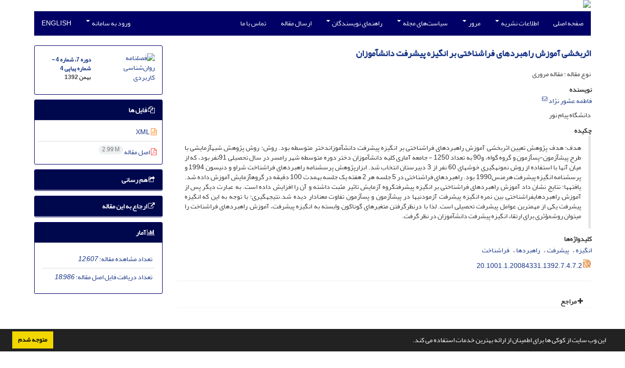

--- FILE ---
content_type: text/html; charset=UTF-8
request_url: https://apsy.sbu.ac.ir/article_96002.html
body_size: 11357
content:
<!DOCTYPE html>
<html lang="fa">
	<head>
		<meta charset="utf-8" />
		<title>اثربخشی آموزش راهبردهای فراشناختی بر انگیزه پیشرفت دانشآموزان</title>

		<!-- favicon -->
		<link rel="shortcut icon" type="image/ico" href="./data/apsy/coversheet/favicon.ico" />

		<!-- mobile settings -->
		<meta name="viewport" content="width=device-width, maximum-scale=1, initial-scale=1, user-scalable=0" />
		<!--[if IE]><meta http-equiv='X-UA-Compatible' content='IE=edge,chrome=1'><![endif]-->

		<!-- user defined metatags -->
					<meta name="keywords" content="انگیزه,پیشرفت,راهبردها,فراشناخت" />
					<meta name="description" content="هدف: هدف پژوهش تعیین اثربخشی آموزش راهبردهای فراشناختی بر انگیزه پیشرفت دانشآموزاندختر متوسطه بود. روش: روش پژوهش شبهآزمایشی با طرح پیشآزمون-پسآزمون و گروه گواه، و90 به تعداد 1250 - جامعه آماری کلیه دانشآموزان دختر دوره متوسطه شهر رامسر در سال تحصیلی 91نفر بود، که از میان آنها با استفاده از روش نمونهگیری خوشهای 60 نفر از 3 دبیرستان انتخاب شد. ابزارپژوهش پرسشنامه راهبردهای فراشناخت شراو و دنیسون 1994 و پرسشنامه انگیزه پیشرفت هرمنس1990 بود. راهبردهای فراشناختی در 5 جلسه هر 2 هفته یک جلسه بهمدت 100 دقیقه در گروهآزمایش آموزش داده شد. یافتهها: نتایج نشان داد آموزش راهبردهای فراشناختی بر انگیزه پیشرفتگروه آزمایش تاثیر مثبت داشته و آن را افزایش داده است. به عبارت دیگر پس از آموزش راهبردهایفراشناختی بین نمره انگیزه پیشرفت آزمودنیها در پیشآزمون و پسآزمون تفاوت معنادار دیده شد.نتیجهگیری: با توجه به این که انگیزه پیشرفت یکی از مهمترین عوامل پیشرفت تحصیلی است. لذا با درنظرگرفتن متغیرهای گوناکون وابسته به انگیزه پیشرفت، آموزش راهبردهای فراشناخت را میتوان روشمؤثری برای ارتقاء انگیزه پیشرفت دانشآموزان در نظر گرفت." />
					<meta name="title" content="اثربخشی آموزش راهبردهای فراشناختی بر انگیزه پیشرفت دانشآموزان" />
					<meta name="googlebot" content="NOODP" />
					<meta name="citation_title" content="اثربخشی آموزش راهبردهای فراشناختی بر انگیزه پیشرفت دانشآموزان" />
					<meta name="citation_author" content="عشور نژاد, فاطمه" />
					<meta name="citation_author_institution" content="دانشگاه پیام نور" />
					<meta name="citation_abstract" content="هدف: هدف پژوهش تعیین اثربخشی آموزش راهبردهای فراشناختی بر انگیزه پیشرفت دانشآموزاندختر متوسطه بود. روش: روش پژوهش شبهآزمایشی با طرح پیشآزمون-پسآزمون و گروه گواه، و90 به تعداد 1250 - جامعه آماری کلیه دانشآموزان دختر دوره متوسطه شهر رامسر در سال تحصیلی 91نفر بود، که از میان آنها با استفاده از روش نمونهگیری خوشهای 60 نفر از 3 دبیرستان انتخاب شد. ابزارپژوهش پرسشنامه راهبردهای فراشناخت شراو و دنیسون 1994 و پرسشنامه انگیزه پیشرفت هرمنس1990 بود. راهبردهای فراشناختی در 5 جلسه هر 2 هفته یک جلسه بهمدت 100 دقیقه در گروهآزمایش آموزش داده شد. یافتهها: نتایج نشان داد آموزش راهبردهای فراشناختی بر انگیزه پیشرفتگروه آزمایش تاثیر مثبت داشته و آن را افزایش داده است. به عبارت دیگر پس از آموزش راهبردهایفراشناختی بین نمره انگیزه پیشرفت آزمودنیها در پیشآزمون و پسآزمون تفاوت معنادار دیده شد.نتیجهگیری: با توجه به این که انگیزه پیشرفت یکی از مهمترین عوامل پیشرفت تحصیلی است. لذا با درنظرگرفتن متغیرهای گوناکون وابسته به انگیزه پیشرفت، آموزش راهبردهای فراشناخت را میتوان روشمؤثری برای ارتقاء انگیزه پیشرفت دانشآموزان در نظر گرفت." />
					<meta name="citation_id" content="96002" />
					<meta name="citation_publication_date" content="2014/01/21" />
					<meta name="citation_date" content="2014-01-21" />
					<meta name="citation_journal_title" content="فصلنامه روان‌شناسی کاربردی" />
					<meta name="citation_issn" content="2008-4331" />
					<meta name="citation_volume" content="7" />
					<meta name="citation_issue" content="4" />
					<meta name="citation_firstpage" content="" />
					<meta name="citation_lastpage" content="" />
					<meta name="citation_publisher" content="دانشگاه شهید بهشتی" />
					<meta name="citation_abstract_html_url" content="https://apsy.sbu.ac.ir/article_96002.html" />
					<meta name="citation_pdf_url" content="https://apsy.sbu.ac.ir/article_96002_211051d89f2e654802ad57914c4f4bbb.pdf" />
					<meta name="DC.Title" content="اثربخشی آموزش راهبردهای فراشناختی بر انگیزه پیشرفت دانشآموزان" />
					<meta name="DC.Source" content="فصلنامه روان‌شناسی کاربردی" />
					<meta name="DC.Date" content="21/01/2014" />
					<meta name="DC.Date.issued" content="2014-01-21" />
					<meta name="DC.Format" content="application/pdf" />
					<meta name="DC.Contributor" content="عشور نژاد, فاطمه" />
					<meta name="og:title" content="اثربخشی آموزش راهبردهای فراشناختی بر انگیزه پیشرفت دانشآموزان" />
					<meta name="og:description" content="هدف: هدف پژوهش تعیین اثربخشی آموزش راهبردهای فراشناختی بر انگیزه پیشرفت دانشآموزاندختر متوسطه بود. روش: روش پژوهش شبهآزمایشی با طرح پیشآزمون-پسآزمون و گروه گواه، و90 به تعداد 1250 - جامعه آماری کلیه دانشآموزان دختر دوره متوسطه شهر رامسر در سال تحصیلی 91نفر بود، که از میان آنها با استفاده از روش نمونهگیری خوشهای 60 نفر از 3 دبیرستان انتخاب شد. ابزارپژوهش پرسشنامه راهبردهای فراشناخت شراو و دنیسون 1994 و پرسشنامه انگیزه پیشرفت هرمنس1990 بود. راهبردهای فراشناختی در 5 جلسه هر 2 هفته یک جلسه بهمدت 100 دقیقه در گروهآزمایش آموزش داده شد. یافتهها: نتایج نشان داد آموزش راهبردهای فراشناختی بر انگیزه پیشرفتگروه آزمایش تاثیر مثبت داشته و آن را افزایش داده است. به عبارت دیگر پس از آموزش راهبردهایفراشناختی بین نمره انگیزه پیشرفت آزمودنیها در پیشآزمون و پسآزمون تفاوت معنادار دیده شد.نتیجهگیری: با توجه به این که انگیزه پیشرفت یکی از مهمترین عوامل پیشرفت تحصیلی است. لذا با درنظرگرفتن متغیرهای گوناکون وابسته به انگیزه پیشرفت، آموزش راهبردهای فراشناخت را میتوان روشمؤثری برای ارتقاء انگیزه پیشرفت دانشآموزان در نظر گرفت." />
					<meta name="og:url" content="https://apsy.sbu.ac.ir/article_96002.html" />
		
		<!-- WEB FONTS : use %7C instead of | (pipe) -->
		<!-- CORE CSS -->
		<link href="./themes/base/front/assets/plugins/bootstrap/css/bootstrap.min.css?v=0.02" rel="stylesheet" type="text/css" />
		<link href="./inc/css/ju_css.css" rel="stylesheet" type="text/css" />
		<link href="./themes/old/front/assets/css/header.css?v=0.015" rel="stylesheet" type="text/css" />
		<!-- RTL CSS -->
		
				<link href=" ./themes/old/front/assets/css/layout-RTL.css??v=0.005" rel="stylesheet" type="text/css" id="rtl_ltr" />
		<link href=" ./themes/base/front/assets/css/RTL-font-Yekan.css" rel="stylesheet" type="text/css" id="rtl_font" />
		

		<!-- user defined metatags-->
		<meta name="google-site-verification" content="I_UHT71HFgfnBv8_p94vBxoRZ4G--9MGL-v5D-z03G0" />		<link href="./data/apsy/coversheet/stl_front.css?v=0.12" rel="stylesheet" type="text/css" />
		
		<!-- Feed-->
		<link rel="alternate" type="application/rss+xml" title="RSS feed" href="./ju.rss" />
		<script type="text/javascript" src="./inc/js/app.js?v=0.1"></script>
		

		<!-- Extra Style Scripts -->
		
		<!-- Extra Script Scripts -->
			</head>
	<body class="rtl lfa">
		<div class="container" id="header">
			<div class="row">
				<div class="col-xs-12 text-center">
								<img src="./data/apsy/coversheet/head_fa.jpg" class="img-responsive text-center" style="display:-webkit-inline-box; width: 100%;" >
								</div>
			</div>
		</div>

		<div class="container">
		<div class="row">

			<div class="col-xs-12 col-lg-12  col-md-12 text-center">
			<nav class="navbar navbar-default noborder nomargin noradius" role="navigation">
            <div class="container-fluid nopadding" >
              <div class="navbar-header" style="background: #FFFFFF;">
                <button type="button" class="navbar-toggle" data-toggle="collapse" data-target="#bs-example-navbar-collapse-1">
                  <span class="sr-only">Toggle navigation</span>
                  <span class="icon-bar"></span>
                  <span class="icon-bar"></span>
                  <span class="icon-bar"></span>
                </button>
                <!-- <a class="navbar-brand" href="#">Brand</a> -->
              </div>

              <!-- Collect the nav links, forms, and other content for toggling -->
              <div class="collapse navbar-collapse nopadding" id="bs-example-navbar-collapse-1">
                <ul class="nav navbar-nav">
								<li><a href="././"> صفحه اصلی</a></li>
							<li class="dropdown">
                    <a href="" class="dropdown-toggle" data-toggle="dropdown">اطلاعات نشریه <b class="caret"></b></a>
                    <ul class="dropdown-menu">
											<li><a href="./journal/about">درباره نشریه</a></li>
					<li class="divider margin-bottom-6 margin-top-6"></li>						<li><a href="./journal/aim_scope">اهداف و چشم انداز</a></li>
					<li class="divider margin-bottom-6 margin-top-6"></li>						<li><a href="./journal/editorial.board">اعضای هیات تحریریه</a></li>
					<li class="divider margin-bottom-6 margin-top-6"></li>						<li><a href="./page_335.html">بیانیه شفافیت</a></li>
					<li class="divider margin-bottom-6 margin-top-6"></li>						<li><a href="./journal/process?ethics">اصول اخلاقی انتشار مقاله</a></li>
					<li class="divider margin-bottom-6 margin-top-6"></li>						<li><a href="./journal/process">فرایند پذیرش مقالات</a></li>
					<li class="divider margin-bottom-6 margin-top-6"></li>						<li><a href="./journal/indexing">بانک ها و نمایه نامه ها</a></li>
					<li class="divider margin-bottom-6 margin-top-6"></li>						<li><a href="./page_95.html">هزینه انتشار</a></li>
					                    </ul>
				</li>
							<li class="dropdown">
                    <a href="" class="dropdown-toggle" data-toggle="dropdown">مرور <b class="caret"></b></a>
                    <ul class="dropdown-menu">
											<li><a href="./?_action=current">شماره جاری</a></li>
					<li class="divider margin-bottom-6 margin-top-6"></li>						<li><a href="./browse?_action=issue">بر اساس شماره‌های نشریه</a></li>
					<li class="divider margin-bottom-6 margin-top-6"></li>						<li><a href="./browse?_action=author">بر اساس نویسندگان</a></li>
					<li class="divider margin-bottom-6 margin-top-6"></li>						<li><a href="./browse?_action=subject">بر اساس موضوعات</a></li>
					<li class="divider margin-bottom-6 margin-top-6"></li>						<li><a href="./author.index">نمایه نویسندگان</a></li>
					<li class="divider margin-bottom-6 margin-top-6"></li>						<li><a href="./keyword.index">نمایه کلیدواژه ها</a></li>
					                    </ul>
				</li>
							<li class="dropdown">
                    <a href="" class="dropdown-toggle" data-toggle="dropdown">سیاست‌های مجله <b class="caret"></b></a>
                    <ul class="dropdown-menu">
											<li><a href="./page_304.html">سیاست دسترسی آزاد</a></li>
					<li class="divider margin-bottom-6 margin-top-6"></li>						<li><a href="./page_305.html">سیاست سرقت ادبی</a></li>
					<li class="divider margin-bottom-6 margin-top-6"></li>						<li><a href="./page_307.html">سیاست خودآرشیوی</a></li>
					<li class="divider margin-bottom-6 margin-top-6"></li>						<li><a href="./page_303.html">سیاست حق مولف</a></li>
					<li class="divider margin-bottom-6 margin-top-6"></li>						<li><a href="./page_306.html">مجوز دسترسی</a></li>
					                    </ul>
				</li>
							<li class="dropdown">
                    <a href="" class="dropdown-toggle" data-toggle="dropdown">راهنمای نویسندگان <b class="caret"></b></a>
                    <ul class="dropdown-menu">
											<li><a href="./journal/authors.note">راهنمای نویسندگان</a></li>
					<li class="divider margin-bottom-6 margin-top-6"></li>						<li><a href="./page_110.html">فرم‌ها</a></li>
					                    </ul>
				</li>
							<li><a href="./author"> ارسال مقاله</a></li>
							<li><a href="./journal/contact.us"> تماس با ما</a></li>
						</ul>
			<ul class="nav navbar-nav navbar-right nomargin">
				                  <li class="dropdown">
                    <a href="./contacts" class="dropdown-toggle" data-toggle="dropdown">ورود به سامانه <b class="caret"></b></a>
                    <ul class="dropdown-menu">
                      <li><a href="./contacts">ورود به سامانه</a></li>
                      <li class="divider"></li>
					  <li><a href="./contacts?_action=signup">ثبت نام</a></li>
                    </ul>
				  </li>
									<li><a class="uppercase" onclick="location.assign('https://apsy.sbu.ac.ir/article_96002.html?lang=en')" style="cursor: pointer;" >
						English</a>
					</li>
								</ul>
              </div>
              <!-- /.navbar-collapse -->
            </div>
            <!-- /.container-fluid -->
          </nav>
			</div>
		</div>
	</div>
	<!--  MAIN SECTION -->

	<div class="container" >
	<div id="dv_main_cnt">



<section class="no-cover-box">

        <div class="row">

            <!-- CENTER -->
            <div class="col-lg-9 col-md-9 col-sm-8" id="dv_artcl">

                <!-- Current Issue -->
                <div>
                <h1 class="margin-bottom-20 size-18 rtl"><span class="article_title bold"> <a href="./article_96002_211051d89f2e654802ad57914c4f4bbb.pdf" target="_blank">اثربخشی آموزش راهبردهای فراشناختی بر انگیزه پیشرفت دانشآموزان</a></span></h1>
                    <div>
                        
                        
                            <div class="margin-bottom-3">
                                                            </div>

                                                            <p class="margin-bottom-3">نوع مقاله : مقاله مروری</p>
                            
                        
                                                    <p class="padding-0" style="margin:12px -2px 0 -2px"><strong>نویسنده</strong></p>

                            <ul class="list-inline list-inline-seprator margin-bottom-6 rtl">
                                                                    <li class="padding-3">
                                        <a href="./?_action=article&amp;au=825610&amp;_au=%D9%81%D8%A7%D8%B7%D9%85%D9%87++%D8%B9%D8%B4%D9%88%D8%B1+%D9%86%DA%98%D8%A7%D8%AF">فاطمه  عشور نژاد</a>

                                                                                    <sup><a href="mailto:f.ashour347@yahoo.com" data-toggle="tooltip" data-placement="bottom" title="ارسال ایمیل به نویسنده اصلی"><i class="fa fa-envelope-o" ></i></a></sup>
                                        
                                                                            </li>
                                                            </ul>

                                                            <p class="margin-bottom-3 rtl" id="aff1">
                                                                        دانشگاه پیام نور                                </p>
                            
                                                
                        
                            <p  style="margin:12px -2px 0 -2px"><strong>چکیده</strong></p>
                            <div class="padding_abstract justify rtl">هدف: هدف پژوهش تعیین اثربخشی آموزش راهبردهای فراشناختی بر انگیزه پیشرفت دانشآموزاندختر متوسطه بود. روش: روش پژوهش شبهآزمایشی با طرح پیشآزمون-پسآزمون و گروه گواه، و90 به تعداد 1250 - جامعه آماری کلیه دانشآموزان دختر دوره متوسطه شهر رامسر در سال تحصیلی 91نفر بود، که از میان آنها با استفاده از روش نمونهگیری خوشهای 60 نفر از 3 دبیرستان انتخاب شد. ابزارپژوهش پرسشنامه راهبردهای فراشناخت شراو و دنیسون 1994 و پرسشنامه انگیزه پیشرفت هرمنس1990 بود. راهبردهای فراشناختی در 5 جلسه هر 2 هفته یک جلسه بهمدت 100 دقیقه در گروهآزمایش آموزش داده شد. یافتهها: نتایج نشان داد آموزش راهبردهای فراشناختی بر انگیزه پیشرفتگروه آزمایش تاثیر مثبت داشته و آن را افزایش داده است. به عبارت دیگر پس از آموزش راهبردهایفراشناختی بین نمره انگیزه پیشرفت آزمودنیها در پیشآزمون و پسآزمون تفاوت معنادار دیده شد.نتیجهگیری: با توجه به این که انگیزه پیشرفت یکی از مهمترین عوامل پیشرفت تحصیلی است. لذا با درنظرگرفتن متغیرهای گوناکون وابسته به انگیزه پیشرفت، آموزش راهبردهای فراشناخت را میتوان روشمؤثری برای ارتقاء انگیزه پیشرفت دانشآموزان در نظر گرفت.</div>

                        
                        
                        
                                                    <p class="padding-0" style="margin:12px -2px 0 -2px"><strong>کلیدواژه‌ها</strong></p>

                            <ul class="block list-inline list-inline-seprator margin-bottom-6 rtl">
                                                                    <li class="padding-3">
                                        <a class="tag_a" href="./?_action=article&amp;kw=234697&amp;_kw=%D8%A7%D9%86%DA%AF%DB%8C%D8%B2%D9%87" >انگیزه</a>
                                    </li>
                                                                    <li class="padding-3">
                                        <a class="tag_a" href="./?_action=article&amp;kw=237796&amp;_kw=%D9%BE%DB%8C%D8%B4%D8%B1%D9%81%D8%AA" >پیشرفت</a>
                                    </li>
                                                                    <li class="padding-3">
                                        <a class="tag_a" href="./?_action=article&amp;kw=5769&amp;_kw=%D8%B1%D8%A7%D9%87%D8%A8%D8%B1%D8%AF%D9%87%D8%A7" >راهبردها</a>
                                    </li>
                                                                    <li class="padding-3">
                                        <a class="tag_a" href="./?_action=article&amp;kw=231153&amp;_kw=%D9%81%D8%B1%D8%A7%D8%B4%D9%86%D8%A7%D8%AE%D8%AA" >فراشناخت</a>
                                    </li>
                                                            </ul>
                            						<div class="margin-bottom-3 ltre" id="ar_dor"><img src="./images/dor.png" alt="dor" height="16"/> <span dir="ltr"><a href="https://dor.isc.ac/dor/20.1001.1.20084331.1392.7.4.7.2" title="DOR" target="_blank">20.1001.1.20084331.1392.7.4.7.2</a></span></div>
                        
                                            </div>

                    <hr>

                    
                    
                    
                                                                                    

                                        	<div class="page_break"></div>
            			<div class="panel">
                            <div class="panel-heading card-header">
                                <h4 class="panel-title ">
                                    <a  data-toggle="collapse" data-parent="#accordions" href="#collapsesRef"><i class="fa fa-plus"></i> مراجع</a>
                                </h4>
                            </div>
                            <div id="collapsesRef" class="panel-collapse collapse">
                                <div class="panel-body justify">
                                                                        <ol><li class="rtl justify">منابع</li>                                                                                                                <li class="rtl justify">چالمه، رضا.، و لطیفیان، مرتضی. ( 1391 ). ویژگیهای محیط یادگیری فراشناختی و پیشرفت</li>                                                                                                                <li class="rtl justify">تحصیلی: بررسی نقش واسطهای باورهای انگیزشی در دانشآموزان. فصلنامه روانشناسی</li>                                                                                                                <li class="ltr justify">.43 - 58 :( 3 پیاپی 23 ) کاربردی، پاییز، 6</li>                                                                                                                <li class="rtl justify">ربانیباوجدان، مژگان.، ربانیباوجدان، مرجان.، نیکآذین، امیر.، کاویانی، ناهید.، و خضریمقدم، انوشیروان.</li>                                                                                                                <li class="rtl justify">). رابطه باورهای خودکارآمدی و فراشناخت با راهبردهای مقابله در مردان سوء مصرفکنندة )</li>                                                                                                                <li class="ltr justify">.85 - 102 :( 3 پیاپی 23 ) مواد. فصلنامه روانشناسی کاربردی. پاییز، 6</li>                                                                                                                <li class="rtl justify">رئیسی، زهره. ( 1380 ). روانشناسی تربیتی، اصفهان: انتشارات مان . ی</li>                                                                                                                <li class="rtl justify">سالاریفر، محمدحسین. ( 1375 ). بررسی نقش اجزاء دانش فراشناختی در حل مسأله و پیشرفت</li>                                                                                                                <li class="rtl justify">تحصیل . ی پایاننامه کارشناسی ارشد روانشناسی تربیتی، دانشکده روانشناسی و علوم تربیتی</li>                                                                                                                <li class="rtl justify">دانشگاه تهران.</li>                                                                                                                <li class="rtl justify">سیف، علیاکبر. ( 1384 ). روانشناسی پرورشی (روانشناسی یادگیری و آموزش)، تهران: انتشارات</li>                                                                                                                <li class="rtl justify">آگاه.</li>                                                                                                                <li class="rtl justify">عطارخامنه، فاطمه. ( 1388 ). تأثیر آموزش راهبردهای یادگیری و مطالعه فراشناخت بر انگیزش و</li>                                                                                                                <li class="rtl justify">پیشرفت تحصیلی دانشآموزان. پژوهشنامه مطالعات روانشناسی تربیت . ی بهار و تابستان،</li>                                                                                                                <li class="ltr justify">.57 - 74 :( 1و 2 )9</li>                                                                                                                <li class="rtl justify">فردی یزدی، ناصر. ( 1384 ). بررسی تأثیر آموزش راهبردهای یادگیری (شناختی و فراشناختی) بر</li>                                                                                                                <li class="rtl justify">پیشرفت تحصیلی، پایاننامه کارشناسی ارشد، تهران: دانشکده روانشناسی و علوم تربیتی</li>                                                                                                                <li class="rtl justify">دانشگاه علامه طباطبایی.</li>                                                                                                                <li class="rtl justify">کارشکی، حسین. ( 1381 )، تأثیر آموزش راهبردهای فراشناختی بر درک مطلب دانشآموزان. مجله</li>                                                                                                                <li class="ltr justify">.63 - 81 :(1) روانشناسی. بهار، 6</li>                                                                                                                <li class="rtl justify">کدیور، پروین. ( 1386 ). روانشناسی تربیتی، تهران: انتشارات سمت.</li>                                                                                                                <li class="rtl justify">محمدامینی، زرار. ( 1386 ). بررسی رابطه باورهای فراشناختی با سلامت روانی و پیشرفت تحصیلی</li>                                                                                                                <li class="ltr justify">.144 - 155 :(19) دانشآموزان پسر شهرستان اشنویه. فصلنامه نوآوریهای آموزشی، بهار، 6</li>                                                                                                                <li class="ltr justify">Ausubel, D. P. (2013). A Cognitive structure theory of school learning. In Siegel,</li>                                                                                                                <li class="ltr justify">S. (Ed.), Instruction: Some Contemporary viewpoints. Scranton.</li>                                                                                                                <li class="ltr justify">Baker, L. (2007). Children effective use of standard of evaluating their</li>                                                                                                                <li class="ltr justify">comprehension. Journal of Educational Psychology. 13 (1): 559–563</li>                                                                                                                <li class="ltr justify">Bloom, B. S. (2006). Learning for mastery. Evaluation Comment, 1 (2).Los</li>                                                                                                                <li class="ltr justify">Angeles: university of California, Center for the Study of Evaluation.</li>                                                                                                                <li class="ltr justify">Brown, A. L. (2005). Meta Cognition development reading. In, R. J., Spiro, B. C.,</li>                                                                                                                <li class="ltr justify">Bruce., G. W. F., & Brewer (Eds). Theoretical issues in reading</li>                                                                                                                <li class="ltr justify">comprehension. Hillsdale, N. J. : Erlbaum .</li>                                                                                                                <li class="ltr justify">Cross, D. R., & Paris, S. G. (2010). Developmental and instructional analyses of</li>                                                                                                                <li class="ltr justify">children’s meta cognition and reading comprehention. Journal of Educational</li>                                                                                                                <li class="ltr justify">Research. 18(3): 232-242.</li>                                                                                                                <li class="ltr justify">Cubukcu, F. (2009). Metacognition in the classroom. Procardia Social and</li>                                                                                                                <li class="ltr justify">Behavioral Sciences, 1 (1): 559–563.</li>                                                                                                                <li class="ltr justify">Dembo, M. H. (2005). Applying educational psychology (5th ed ). New york:</li>                                                                                                                <li class="ltr justify">Longman.</li>                                                                                                                <li class="ltr justify">Dweck, C. (2005). The role of exceptions and attribution in the alleviation of the</li>                                                                                                                <li class="ltr justify">learned helplessness. journal of personality and Social psychology.12(4):</li>                                                                                                                <li class="ltr justify">-133.</li>                                                                                                                <li class="ltr justify">Flavell, J. H. (2009). " Metacognitive Aspects of problem Solving ", In I. B.</li>                                                                                                                <li class="ltr justify">Reznick (Ed.), the Nature of Intelligence, Hillsdale, N. J. : Erlbaum.</li>                                                                                                                <li class="ltr justify">flavell, J. H. (2008). Cognitive development. Englewood Cliffs, N. J. Prentice–</li>                                                                                                                <li class="ltr justify">Hall.</li>                                                                                                                <li class="ltr justify">McClelland, D. C., & Atkinson, J. W. (2008), "the projective Expression of</li>                                                                                                                <li class="ltr justify">Needs: Pt. the Effect of Different Intensities on the Hunger Drive on thematic</li>                                                                                                                <li class="ltr justify">Apper ception", Journal of Experimental Psychology, 11(38): 465-466.</li>                                                                                                                <li class="ltr justify">Mc Clelland .D. C., Atkinson, J. W., Clark, R. A., & Lowell, E. L. (2007). The</li>                                                                                                                <li class="ltr justify">achievement motive. New York: Appleton–Century Crofts.</li>                                                                                                                <li class="ltr justify">Pariss, S. G. & Jacobs, J. E. (2006). The benefits of informed instruction for</li>                                                                                                                <li class="ltr justify">Childrens reading awareness and comprehention Skills. Child development.</li>                                                                                                                <li class="ltr justify">(3): 32-45.</li>                                                                                                                <li class="ltr justify">Pariss, S. G., Cross, D. R., & Lipson, M. Y. (2011). Informed Strategies for</li>                                                                                                                <li class="ltr justify">learning: A Program to improve children reading awareness and</li>                                                                                                                <li class="ltr justify">Comprehention. Journal of Educational Psychology. 32, 321-333.</li>                                                                                                                <li class="ltr justify">Schraw, T. G., & Dennison, R. S. (2007). Assessing metacognitive awareness.</li>                                                                                                                <li class="ltr justify">Contemporary Educational Psychology, 19, 84-101.</li>                                                                                                                <li class="ltr justify">Swanson, H. L. (2007). Influence of metacognitive knowledge and attitude on</li>                                                                                                                <li class="ltr justify">problem Solving. Journal of Educational Psychology. 5(4): 178-194.</li>                                                                                                                <li class="ltr justify">Thomas, G. P. (2003). Conceptualization, development and validation of an</li>                                                                                                                <li class="ltr justify">instrument for investigating the metacognitive orientation of science</li>                                                                                                                <li class="ltr justify">classroom learning environments. Learning Environments Research, 6(2):</li>                                                                                                                <li class="ltr justify">–197.</li>                                                                                                                <li class="ltr justify">Wells, A. (2009). Met cognitive therapy for anxiety and depression. New York:</li>                                                                                                                <li class="ltr justify">The Guilford Press.</li>                                                                                                                <li class="ltr justify">Weiner, B. (2010). An attributional theory of Motivation and Emotion</li>                                                                                                                <li class="ltr justify">Psychological Review, 92 (4): 244-256.</li>                                                                                                                <li class="ltr justify">Woolfolk, A. E. (2010). Educational Psychology 5th. (ed.) Boston: Allyn and</li>                                                                                                                <li class="ltr justify">Bacon.</li></ol>                                                                                        				</div>
                			</div>
                		</div>                        

                    

                    

                    
                </div>


            </div>
            <!-- /CENTER -->

            <!-- LEFT -->
            <div class="col-lg-3 col-md-3 col-sm-4">

                        <div class="panel panel-default my_panel-default  margin-bottom-10">
            <div class="panel-body ar_info_pnl" id="ar_info_pnl_cover">

            <div id="pnl_cover">
                <div class="row" >
                    <div class="col-xs-6 col-md-6 nomargin-bottom">
                		<a href="javascript:loadModal('فصلنامه روان‌شناسی کاربردی', './data/apsy/coversheet/cover_fa.jpg')">
                			<img src="data/apsy/coversheet/cover_fa.jpg" alt="فصلنامه روان‌شناسی کاربردی" style="width: 100%;">
                		</a>
                    </div>
                    <div class="col-xs-6 col-md-6 nomargin-bottom">
                        <h6><a href="./issue_13949_13984.html">دوره 7، شماره 4 - شماره پیاپی 4</a><br/>بهمن 1392</h6>
                    </div>
                                    </div>
                </div>

             </div>
            </div>
                            <!-- Download Files -->
            
                <div class="panel panel-default my_panel-default  margin-bottom-10 panel-lists">
                    <div class="panel-heading">
                    	<h3 class="panel-title"><a data-toggle="collapse" data-parent="#accordion" href="#ar_info_pnl_fl"><i class="fa fa-files-o"></i> فایل ها</a></h3>
                    </div>
                    <div id="ar_info_pnl_fl" class="panel-collapse collapse in">
	                <div class="panel-body ar_info_pnl padding-6">
                		<ul class="list-group list-group-bordered list-group-noicon nomargin">
                			                				<li class="list-group-item"><a href="./?_action=xml&amp;article=96002" target="_blank" class="tag_a pdf_link"><i class="fa fa-file-code-o text-orange" ></i> XML</a></li>
               				                 				<li class="list-group-item"><a href="./article_96002_211051d89f2e654802ad57914c4f4bbb.pdf" target="_blank" class="tag_a pdf_link"><i class="fa fa-file-pdf-o text-red" ></i> اصل مقاله <span dir="ltr" class="badge badge-light">2.99 M</span></a></li>
               				 
                    <!-- Suplement Files -->
               		            			</ul>
    				</div>
				</div>
				</div>
                                                
                				           		   
                <div class="panel panel-default my_panel-default  margin-bottom-10">
                    <div class="panel-heading">
                    	<h3 class="panel-title"><a data-toggle="collapse" data-parent="#accordion" href="#ar_info_pnl_share"><i class="fa fa-share-square-o" aria-hidden="true"></i> هم رسانی</a></h3>
                    </div>
                    <div id="ar_info_pnl_share" class="panel-collapse collapse">
    	                <div class="panel-body ar_info_pnl padding-10 text-center">
    			    	    						<a id="share_facebook" href="https://www.facebook.com/sharer.php?u=https://apsy.sbu.ac.ir/article_96002.html" target="_blank" class="social-icon social-icon-sm  social-facebook" data-toggle="tooltip" data-placement="top" title="Facebook">
    							<i class="icon-facebook"></i>
    							<i class="icon-facebook"></i>
    						</a>
    						<a id="share_linkedin" href="https://www.linkedin.com/shareArticle?mini=true&amp;url=https://apsy.sbu.ac.ir/article_96002.html" target="_blank" class="social-icon social-icon-sm  social-linkedin" data-toggle="tooltip" data-placement="top" title="Linkedin">
    							<i class="icon-linkedin"></i>
    							<i class="icon-linkedin"></i>
    						</a>
    						<a id="share_mendeley" href="https://www.mendeley.com/import/?url=https://apsy.sbu.ac.ir/article_96002.html" target="_blank" class="social-icon social-icon-sm  social-youtube" data-toggle="tooltip" data-placement="top" title="Mendeley">
    							<i class="icon-mendeley"></i>
    							<i class="icon-mendeley"></i>
    						</a>
    						<a id="share_refworks" href="https://www.refworks.com/express/ExpressImport.asp?url=https://apsy.sbu.ac.ir/article_96002.html" target="_blank" class="social-icon social-icon-sm  social-disqus" data-toggle="tooltip" data-placement="top" title="Refworks">
    							<i class="icon-refworks"><span class="path1"></span><span class="path2"></span><span class="path3"></span><span class="path4"></span><span class="path5"></span><span class="path6"></span><span class="path7"></span><span class="path8"></span><span class="path9"></span><span class="path10"></span></i>
    							<i class="icon-refworks"><span class="path1"></span><span class="path2"></span><span class="path3"></span><span class="path4"></span><span class="path5"></span><span class="path6"></span><span class="path7"></span><span class="path8"></span><span class="path9"></span><span class="path10"></span></i>
    						</a>
							<a id="share_instagram" href="https://www.instagram.com/?url=https://apsy.sbu.ac.ir/article_96002.html" target="_blank" class="social-icon social-icon-sm  social-instagram" data-toggle="tooltip" data-placement="top" title="Instagram">
								<i class="icon-instagram"></i>
								<i class="icon-instagram"></i>
							</a>
    						<a id="share_twitter" href="https://twitter.com/share?url=https://apsy.sbu.ac.ir/article_96002.html&amp;text=اثربخشی آموزش راهبردهای فراشناختی بر انگیزه پیشرفت دانشآموزان" target="_blank" class="social-icon social-icon-sm  social-twitter" data-toggle="tooltip" data-placement="top" title="Twitter">
    							<i class="icon-twitter"></i>
    							<i class="icon-twitter"></i>
    						</a>
    						<a id="share_email" href="javascript:act('email')" class="social-icon social-icon-sm  social-email3 " data-toggle="tooltip" data-placement="top" title="Email">
    							<i class="icon-email3"></i>
    							<i class="icon-email3"></i>
    						</a>
    						<a id="share_print" href="javascript:printDiv('dv_artcl')" class="social-icon social-icon-sm  social-print" data-toggle="tooltip" data-placement="top" title="Print">
    							<i class="icon-print"></i>
    							<i class="icon-print"></i>
    						</a>
     						<a id="share_stumble" href="https://mix.com/mixit?su=submit&url=https://apsy.sbu.ac.ir/article_96002.html" target="_blank" class="social-icon social-icon-sm  social-stumbleupon" data-toggle="tooltip" data-placement="top" title="StumbleUpon">
    							<i class="icon-stumbleupon"></i>
    							<i class="icon-stumbleupon"></i>
    						</a>
    						<a id="share_acedemia" href="https://www.academia.edu/" target="_blank" class="social-icon social-icon-sm  social-academia" data-toggle="tooltip" data-placement="top" title="Academia">
    							<i class="ai ai-academia"></i>
    							<i class="ai ai-academia"></i>
    						</a>
    						<a id="share_sems" href="https://www.semanticscholar.org/" target="_blank" class="social-icon social-icon-sm  social-forrst" data-toggle="tooltip" data-placement="top" title="Semantic scholar">
    							<i class="ai ai-semantic-scholar"></i>
    							<i class="ai ai-semantic-scholar"></i>
    						</a>
    						<a id="share_reddit" href="https://www.reddit.com/submit?url=https://apsy.sbu.ac.ir/article_96002.html" target="_blank" class="social-icon social-icon-sm  social-dwolla" data-toggle="tooltip" data-placement="top" title="Reddit">
    							<i class="icon-reddit"></i>
    							<i class="icon-reddit"></i>
    						</a>
    						<a id="share_rg" href="https://www.researchgate.net/" target="_blank" class="social-icon social-icon-sm  social-researchgate" data-toggle="tooltip" data-placement="top" title="Research Gate">
    							<i class="ai ai-researchgate"></i>
    							<i class="ai ai-researchgate"></i>
    						</a>
     						<a id="share_blogger" href="https://www.blogger.com/blog-this.g?u=https://apsy.sbu.ac.ir/article_96002.html" target="_blank" class="social-icon social-icon-sm  social-blogger" data-toggle="tooltip" data-placement="top" title="Blogger">
    							<i class="icon-blogger"></i>
    							<i class="icon-blogger"></i>
    						</a>
    						<a id="share_pinterest" href="https://pinterest.com/pin/create/bookmarklet/?media=&url=https://apsy.sbu.ac.ir/article_96002.html" target="_blank" class="social-icon social-icon-sm  social-pinterest" data-toggle="tooltip" data-placement="top" title="Pinterest">
    							<i class="icon-pinterest"></i>
    							<i class="icon-pinterest"></i>
    						</a>
    						<a id="share_digg" href="https://www.digg.com/submit?https://apsy.sbu.ac.ir/article_96002.html&title=اثربخشی آموزش راهبردهای فراشناختی بر انگیزه پیشرفت دانشآموزان" target="_blank" class="social-icon social-icon-sm  social-digg" data-toggle="tooltip" data-placement="top" title="Digg">
    							<i class="icon-digg"></i>
    							<i class="icon-digg"></i>
    						</a>
    						<a id="share_delicious" href="https://del.icio.us/post?url=https://apsy.sbu.ac.ir/article_96002.html" target="_blank" class="social-icon social-icon-sm  social-delicious" data-toggle="tooltip" data-placement="top" title="Delicious">
    							<i class="icon-delicious"></i>
    							<i class="icon-delicious"></i>
    						</a>
    						<a id="share_skype" href="https://web.skype.com/share?url=https://apsy.sbu.ac.ir/article_96002.html" target="_blank" class="social-icon social-icon-sm  social-skype" data-toggle="tooltip" data-placement="top" title="Skype">
    							<i class="icon-skype"></i>
    							<i class="icon-skype"></i>
    						</a>
    	                
    					</div>
					</div>
				</div>	
                <!-- Cite This Article -->
                <div class="panel panel-default my_panel-default  margin-bottom-10 panel-lists">
                    <div class="panel-heading">
                    	<h3 class="panel-title"><a data-toggle="collapse" data-parent="#accordion" href="#ar_info_pnl_cite"><i class=" fa fa-external-link"></i> ارجاع به این مقاله</a></h3>
                    </div>
                    <div id="ar_info_pnl_cite" class="panel-collapse collapse ">
	                <div class="panel-body ar_info_pnl">
                        <ul class="list-group list-group-bordered list-group-noicon" style="display:block !important;max-height:9999px">
                        <li class="list-group-item ltr"><a class="tag_a"  href="./?_action=export&rf=ris&rc=96002">RIS</a></li>
                        <li class="list-group-item ltr"><a class="tag_a"  href="./?_action=export&rf=enw&rc=96002">EndNote</a></li>
                        <li class="list-group-item ltr"><a class="tag_a"  href="./?_action=export&rf=ris&rc=96002">Mendeley</a></li>
                        <li class="list-group-item ltr"><a class="tag_a"  href="./?_action=export&rf=bibtex&rc=96002">BibTeX</a></li>
                                                	<li class="list-group-item ltr"><a  class="tag_a" href="javascript:void(0)" data-toggle="modal" data-target="#cite-apa">APA</a></li>
                                                	<li class="list-group-item ltr"><a  class="tag_a" href="javascript:void(0)" data-toggle="modal" data-target="#cite-mla">MLA</a></li>
                                                	<li class="list-group-item ltr"><a  class="tag_a" href="javascript:void(0)" data-toggle="modal" data-target="#cite-harvard">HARVARD</a></li>
                                                	<li class="list-group-item ltr"><a  class="tag_a" href="javascript:void(0)" data-toggle="modal" data-target="#cite-chicago">CHICAGO</a></li>
                                                	<li class="list-group-item ltr"><a  class="tag_a" href="javascript:void(0)" data-toggle="modal" data-target="#cite-vancouver">VANCOUVER</a></li>
                                                </ul>
					</div>
					</div>
                </div>

                <!-- Article Statastic -->
                                <div class="panel panel-default my_panel-default  panel-lists">
                    <div class="panel-heading">
                    	<h3 class="panel-title"><a data-toggle="collapse" data-parent="#accordion" href="#ar_info_pnl_st"><i class="fa fa-bar-chart" aria-hidden="true"></i> آمار</a></h3>
                    </div>
                    <div id="ar_info_pnl_st" class="panel-collapse collapse in">
    	                <div class="panel-body ar_info_pnl">
                        <ul class="list-group list-group-bordered list-group-noicon" style="display:block !important;max-height:9999px">
                                                            <li class="list-group-item"><a class="tag_a">تعداد مشاهده مقاله: <i>12,607</i></a></li>
                                                            <li class="list-group-item"><a class="tag_a">تعداد دریافت فایل اصل مقاله: <i>18,986</i></a></li>
                                                    </ul>
                    </div>
                </div>    
                </div>

                

            </div>
            <!-- /LEFT -->

        </div>

</section>

<div id="cite-apa" class="modal fade" tabindex="-1" role="dialog" aria-labelledby="myModalLabel" aria-hidden="true">
	<div class="modal-dialog">
		<div class="modal-content">

			<!-- Modal Header -->
			<div class="modal-header">
				<button type="button" class="close" data-dismiss="modal" aria-label="Close"><span aria-hidden="true">&times;</span></button>
				<h4 class="modal-title" id="myModalLabel">APA</h4>
			</div>

			<!-- Modal Body -->
			<div class="modal-body">
				<p> عشور نژاد, فاطمه . (1392). اثربخشی آموزش راهبردهای فراشناختی بر انگیزه پیشرفت دانشآموزان. <em>فصلنامه روان‌شناسی کاربردی</em>, <em>7</em>(4), -.</p>
			</div>
		</div>
	</div>
</div>
<div id="cite-mla" class="modal fade" tabindex="-1" role="dialog" aria-labelledby="myModalLabel" aria-hidden="true">
	<div class="modal-dialog">
		<div class="modal-content">

			<!-- Modal Header -->
			<div class="modal-header">
				<button type="button" class="close" data-dismiss="modal" aria-label="Close"><span aria-hidden="true">&times;</span></button>
				<h4 class="modal-title" id="myModalLabel">MLA</h4>
			</div>

			<!-- Modal Body -->
			<div class="modal-body">
				<p> عشور نژاد, فاطمه . "اثربخشی آموزش راهبردهای فراشناختی بر انگیزه پیشرفت دانشآموزان", <em>فصلنامه روان‌شناسی کاربردی</em>, 7, 4, 1392, -.</p>
			</div>
		</div>
	</div>
</div>
<div id="cite-harvard" class="modal fade" tabindex="-1" role="dialog" aria-labelledby="myModalLabel" aria-hidden="true">
	<div class="modal-dialog">
		<div class="modal-content">

			<!-- Modal Header -->
			<div class="modal-header">
				<button type="button" class="close" data-dismiss="modal" aria-label="Close"><span aria-hidden="true">&times;</span></button>
				<h4 class="modal-title" id="myModalLabel">HARVARD</h4>
			</div>

			<!-- Modal Body -->
			<div class="modal-body">
				<p>عشور نژاد, فاطمه. (1392). 'اثربخشی آموزش راهبردهای فراشناختی بر انگیزه پیشرفت دانشآموزان', <em>فصلنامه روان‌شناسی کاربردی</em>, 7(4), pp. -.</p>
			</div>
		</div>
	</div>
</div>
<div id="cite-chicago" class="modal fade" tabindex="-1" role="dialog" aria-labelledby="myModalLabel" aria-hidden="true">
	<div class="modal-dialog">
		<div class="modal-content">

			<!-- Modal Header -->
			<div class="modal-header">
				<button type="button" class="close" data-dismiss="modal" aria-label="Close"><span aria-hidden="true">&times;</span></button>
				<h4 class="modal-title" id="myModalLabel">CHICAGO</h4>
			</div>

			<!-- Modal Body -->
			<div class="modal-body">
				<p> فاطمه عشور نژاد, "اثربخشی آموزش راهبردهای فراشناختی بر انگیزه پیشرفت دانشآموزان," فصلنامه روان‌شناسی کاربردی, 7 4 (1392): -, </p>
			</div>
		</div>
	</div>
</div>
<div id="cite-vancouver" class="modal fade" tabindex="-1" role="dialog" aria-labelledby="myModalLabel" aria-hidden="true">
	<div class="modal-dialog">
		<div class="modal-content">

			<!-- Modal Header -->
			<div class="modal-header">
				<button type="button" class="close" data-dismiss="modal" aria-label="Close"><span aria-hidden="true">&times;</span></button>
				<h4 class="modal-title" id="myModalLabel">VANCOUVER</h4>
			</div>

			<!-- Modal Body -->
			<div class="modal-body">
				<p>عشور نژاد, فاطمه. اثربخشی آموزش راهبردهای فراشناختی بر انگیزه پیشرفت دانشآموزان. <em>فصلنامه روان‌شناسی کاربردی</em>, 1392; 7(4): -.</p>
			</div>
		</div>
	</div>
</div>

		</div>
		</div>
        <!-- /MAIN CONTENT -->

			<!-- Subscribe -->
			<section class="alternate padding-xxs">

			</section>
			<!-- /Subscribe -->



			<!-- FOOTER -->
			<div class="container">
			<footer id="footer">
			<div class="scrollup" id="scroll" href="#"><span></span></div>
				

					<div class="row">

						<div class="col-md-2">

							<!-- Links -->
							<h4 class="">دسترسی سریع</h4>
							<ul class="footer-links list-unstyled">
                                <li id="fli_home"><a href="./">صفحه اصلی</a></li>
                                <li id="fli_about"><a href="./journal/about">درباره نشریه</a></li>
                                <li id="fli_Edb"><a href="./journal/editorial.board">اعضای هیات تحریریه</a></li>
                                <li id="fli_submit"><a href="./author">ارسال مقاله</a></li>
                                                                <li id="fli_contactus"><a href="./journal/contact.us">تماس با ما</a></li>
                                <li id="fli_sitemap"><a href="./sitemap.xml?usr">نقشه سایت</a></li>
							</ul>
							<!-- /Links -->

						</div>

						<div class="col-md-3">

							<!-- Latest News -->
							<h4 class="">آخرین اخبار</h4>
							<ul class="footer-posts list-unstyled">
															</ul>
							<!-- /Latest News -->

						</div>

						<div class="col-md-3">

							<!-- Footer Note -->
							<div><p dir="rtl" style="text-align: justify;"><span style="font-size: 10pt;"><strong><span lang="FA" style="font-family: 'b nazanin', nazanin;">آدرس دفتر فصلنامه:&nbsp;</span></strong><span lang="FA" style="font-family: 'b nazanin', nazanin;">تهران، ولنجک، دانشگاه شهید بهشتی، دانشکده علوم تربیتی و روان&shy;&zwnj;شناسی، فصلنامه روان&shy;&zwnj;شناسی کاربردی، <span lang="FA">تلف</span><span lang="FA">ن: 29905340-02</span><span lang="FA">1، ایمیل: apsy@sbu.ac.ir</span></span></span></p></div>
							<!-- /Footer Note -->

						</div>





						<div class="col-md-4">

							<!-- Newsletter Form -->
							<h4 class="">اشتراک خبرنامه</h4>
							<p>برای دریافت اخبار و اطلاعیه های مهم نشریه در خبرنامه نشریه مشترک شوید.</p>

							<form class="validate" action="" method="post" data-success="پست الکترونیکی شما با موفقیت ثبت شد." data-toastr-position="bottom-right">
																<input type="hidden" name="_token" value="92f2a21778823bebb2283496bf688762de90c1e6ef37f12f"/>
								<div class="input-group">
									<span class="input-group-addon"><i class="fa fa-envelope"></i></span>
									<input type="email" id="email" name="email" required="required" class="form-control required sbs_email" placeholder="پست الکترونیکی را وارد کنید" oninvalid="this.setCustomValidity('پست الکترونیکی را به درستی وارد کنید.')" oninput="this.setCustomValidity('')">
									<span class="input-group-btn">
										<button class="btn btn-primary mybtn" type="submit">اشتراک</button>
									</span>
								</div>
							</form>
							<!-- /Newsletter Form -->

							<!-- Social Icons -->
							<div class="margin-top-20">
																<a class="noborder" href="https://www.linkedin.com/in/%D9%81%D8%B5%D9%84%D9%86%D8%A7%D9%85%D9%87-%D8%B9%D9%84%D9%85%DB%8C-%D9%BE%DA%98%D9%88%D9%87%D8%B4%DB%8C-%D8%B1%D9%88%D8%A7%D9%86%E2%80%8C%D8%B4%D9%86%D8%A7%D8%B3%DB%8C-%DA%A9%D8%A7%D8%B1%D8%A8%D8%B1%D8%AF%DB%8C-04226919a/" target="_blank" class="social-icon social-icon-border social-facebook pull-left block"  data-toggle="tooltip" data-placement="top" title="Linkedin">
									<i class="fa fa-linkedin-square" aria-hidden="true"></i>									
									</a>
																		<a class="noborder" href="https://sbu-ir.academia.edu/apsysbu" target="_blank" class="social-icon social-icon-border social-facebook pull-left block"  data-toggle="tooltip" data-placement="top" title="Academia">
									<i class="ai ai-academia"></i>									
									</a>
																	<a class="noborder" href="./ju.rss" class="social-icon social-icon-border social-rss pull-left block" data-toggle="tooltip" data-placement="top" title="Rss"><i class="fa fa-rss-square" aria-hidden="true"></i></a>
							</div>
						</div>

					</div>

				<div class="copyright" style="position: relative">

						<ul class="nomargin list-inline mobile-block">
							<li>&copy; سامانه مدیریت نشریات علمی. <span id='sp_crt'>طراحی و پیاده سازی از <a target='_blank' href='https://www.sinaweb.net/'>سیناوب</a></span></li>
						</ul>

				</div>
			</footer>
							</div>
			<!-- /FOOTER -->

		</div>
		<!-- /wrapper -->


		<!-- SCROLL TO TOP -->
		<a href="#" id="toTop_old"></a>


		<!-- PRELOADER -->
		<div id="preloader">
			<div class="inner">
				<span class="loader"></span>
			</div>
		</div><!-- /PRELOADER -->


		<!-- JAVASCRIPT FILES -->
		<!-- user defined scripts-->
		
		<!-- Extra Script Scripts -->
		
<script type="text/javascript">
    $('ul.nav li.dropdown').hover(function() {
    	if (window.matchMedia('(max-width: 767px)').matches) return;
    	$(this).find('.dropdown-menu').stop(true, true).delay(200).fadeIn(500);
    }, function() {
    	if (window.matchMedia('(max-width: 767px)').matches) return;
    	$(this).find('.dropdown-menu').stop(true, true).delay(200).fadeOut(500);
    });
    
    var btn = $('#toTop_old');
    
    $(window).scroll(function() {
      if ($(window).scrollTop() > 300) {
        btn.addClass('show');
      } else {
        btn.removeClass('show');
      }
    });
    
    btn.on('click', function(e) {
      e.preventDefault();
      $('html, body').animate({scrollTop:0}, '300');
    });
    
    window.cookieconsent.initialise({
      "palette": {
        "popup": {
          "background": "#222"
        },
        "button": {
          "background": "#f1d600"
        }
      },
      "content": {
    	    "message": "این وب سایت از کوکی ها برای اطمینان از ارائه بهترین خدمات استفاده می کند.",
    	    "dismiss": "متوجه شدم",
    	    "link": ""
    	  }	
    });
</script>


	</body>
</html><div id="actn_modal" class="modal fade" tabindex="-1">
	<div id="" class="modal-dialog modal-dialog madal-aw">
		<div class="modal-content">
			<div class="modal-header">
				<button type="button" class="close pull-right" data-dismiss="modal" aria-hidden="true" href="#lost">&times;</button>
				<h5 class="modal-title"></h5>
			</div>
			<div class="modal-body"></div>
			<div class="modal-footer"></div>
		</div>
	</div>
</div>

